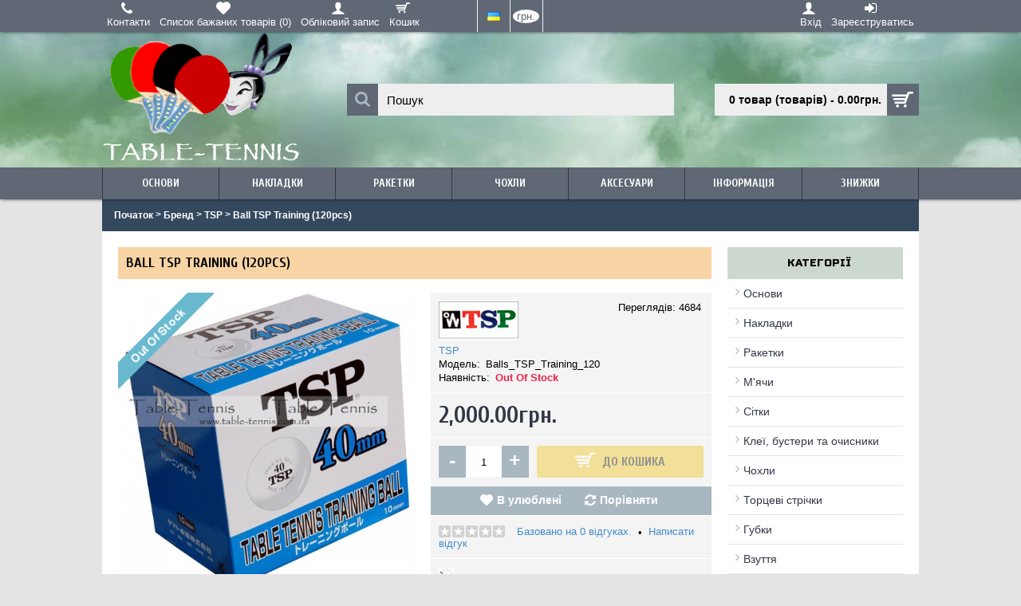

--- FILE ---
content_type: text/html; charset=utf-8
request_url: http://www.table-tennis.com.ua/tsp/ball-tsp-training-120pcs.html
body_size: 11082
content:
<!DOCTYPE html>
<html dir="ltr" lang="uk" class="webkit chrome chrome131 mac journal-desktop is-guest skin-100 responsive-layout header-center backface product-grid-second-image product-list-second-image hide-cart product-page product-page-882 layout-2 route-product-product oc1 one-column" data-j2v="2.5.4">
<head>
<meta charset="UTF-8" />
<meta name="viewport" content="width=device-width, initial-scale=1, minimum-scale=1, maximum-scale=1, user-scalable=no">
<meta name="format-detection" content="telephone=no">
<!--[if IE]><meta http-equiv="X-UA-Compatible" content="IE=Edge,chrome=1"/><![endif]-->
<!--[if lt IE 9]><script src="//ie7-js.googlecode.com/svn/version/2.1(beta4)/IE9.js"></script><![endif]-->
<title>Ball TSP Training (120pcs)</title>
<base href="http://www.table-tennis.com.ua/" />
<meta name="description" content="A high quality training ball. 
  MADE IN JAPAN" />
<meta name="keywords" content="Ball TSP Training 120pcs" />
<meta property="og:title" content="Ball TSP Training (120pcs)" />
<meta property="og:description" content="A high quality training ball. 
 MADE IN JAPAN" />
<meta property="og:url" content="http://www.table-tennis.com.ua/tsp/ball-tsp-training-120pcs.html" />
<meta property="og:image" content="http://www.table-tennis.com.ua/image/Balls_TSP_Training_120.jpg" />
<link href="http://www.table-tennis.com.ua/image/data/favicon_green.png" rel="icon" />
<link href="http://www.table-tennis.com.ua/ball-tsp-training-120pcs.html" rel="canonical" />
<link rel="stylesheet" href="//fonts.googleapis.com/css?family=Cuprum:regular,700%7COswald:regular%7CRusso+One:regular&amp;subset=latin,cyrillic"/>
<link rel="stylesheet" href="http://www.table-tennis.com.ua/catalog/view/theme/journal2/css/j-strap.css?j2v=2.5.4"/>
<link rel="stylesheet" href="http://www.table-tennis.com.ua/catalog/view/javascript/jquery/ui/themes/ui-lightness/jquery-ui-1.8.16.custom.css?j2v=2.5.4"/>
<link rel="stylesheet" href="http://www.table-tennis.com.ua/catalog/view/theme/journal2/lib/owl-carousel/owl.carousel.css?j2v=2.5.4"/>
<link rel="stylesheet" href="http://www.table-tennis.com.ua/catalog/view/theme/journal2/lib/owl-carousel/owl.transitions.css?j2v=2.5.4"/>
<link rel="stylesheet" href="http://www.table-tennis.com.ua/catalog/view/theme/journal2/lib/magnific-popup/magnific-popup.css?j2v=2.5.4"/>
<link rel="stylesheet" href="http://www.table-tennis.com.ua/catalog/view/javascript/jquery/colorbox/colorbox.css?j2v=2.5.4"/>
<link rel="stylesheet" href="http://www.table-tennis.com.ua/catalog/view/theme/journal2/css/hint.min.css?j2v=2.5.4"/>
<link rel="stylesheet" href="http://www.table-tennis.com.ua/catalog/view/theme/journal2/css/journal.css?j2v=2.5.4"/>
<link rel="stylesheet" href="http://www.table-tennis.com.ua/catalog/view/theme/journal2/css/features.css?j2v=2.5.4"/>
<link rel="stylesheet" href="http://www.table-tennis.com.ua/catalog/view/theme/journal2/css/header.css?j2v=2.5.4"/>
<link rel="stylesheet" href="http://www.table-tennis.com.ua/catalog/view/theme/journal2/css/module.css?j2v=2.5.4"/>
<link rel="stylesheet" href="http://www.table-tennis.com.ua/catalog/view/theme/journal2/css/pages.css?j2v=2.5.4"/>
<link rel="stylesheet" href="http://www.table-tennis.com.ua/catalog/view/theme/journal2/css/account.css?j2v=2.5.4"/>
<link rel="stylesheet" href="http://www.table-tennis.com.ua/catalog/view/theme/journal2/css/blog-manager.css?j2v=2.5.4"/>
<link rel="stylesheet" href="http://www.table-tennis.com.ua/catalog/view/theme/journal2/css/side-column.css?j2v=2.5.4"/>
<link rel="stylesheet" href="http://www.table-tennis.com.ua/catalog/view/theme/journal2/css/product.css?j2v=2.5.4"/>
<link rel="stylesheet" href="http://www.table-tennis.com.ua/catalog/view/theme/journal2/css/category.css?j2v=2.5.4"/>
<link rel="stylesheet" href="http://www.table-tennis.com.ua/catalog/view/theme/journal2/css/footer.css?j2v=2.5.4"/>
<link rel="stylesheet" href="http://www.table-tennis.com.ua/catalog/view/theme/journal2/css/icons.css?j2v=2.5.4"/>
<link rel="stylesheet" href="http://www.table-tennis.com.ua/catalog/view/theme/journal2/css/responsive.css?j2v=2.5.4"/>
<link rel="stylesheet" href="index.php?route=journal2/assets/css&amp;j2v=2.5.4" />
<script type="text/javascript" src="http://www.table-tennis.com.ua/catalog/view/theme/journal2/lib/jquery/jquery-1.8.3.min.js?j2v=2.5.4"></script>
<script type="text/javascript" src="http://www.table-tennis.com.ua/catalog/view/theme/journal2/lib/jquery.ui/jquery-ui-1.8.24.min.js?j2v=2.5.4"></script>
<script type="text/javascript" src="http://www.table-tennis.com.ua/catalog/view/javascript/common.js?j2v=2.5.4"></script>
<script type="text/javascript" src="http://www.table-tennis.com.ua/catalog/view/javascript/jquery/jquery.total-storage.min.js?j2v=2.5.4"></script>
<script type="text/javascript" src="http://www.table-tennis.com.ua/catalog/view/theme/journal2/lib/jquery.tabs/tabs.js?j2v=2.5.4"></script>
<script type="text/javascript" src="http://www.table-tennis.com.ua/catalog/view/theme/journal2/lib/owl-carousel/owl.carousel.js?j2v=2.5.4"></script>
<script type="text/javascript" src="http://www.table-tennis.com.ua/catalog/view/theme/journal2/lib/magnific-popup/jquery.magnific-popup.min.js?j2v=2.5.4"></script>
<script type="text/javascript" src="http://www.table-tennis.com.ua/catalog/view/theme/journal2/lib/actual/jquery.actual.min.js?j2v=2.5.4"></script>
<script type="text/javascript" src="http://www.table-tennis.com.ua/catalog/view/theme/journal2/lib/countdown/jquery.countdown.js?j2v=2.5.4"></script>
<script type="text/javascript" src="http://www.table-tennis.com.ua/catalog/view/theme/journal2/lib/image-zoom/jquery.imagezoom.min.js?j2v=2.5.4"></script>
<script type="text/javascript" src="http://www.table-tennis.com.ua/catalog/view/theme/journal2/lib/lazy/jquery.lazy.1.6.min.js?j2v=2.5.4"></script>
<script type="text/javascript" src="http://www.table-tennis.com.ua/catalog/view/javascript/jquery/tabs.js?j2v=2.5.4"></script>
<script type="text/javascript" src="http://www.table-tennis.com.ua/catalog/view/javascript/jquery/colorbox/jquery.colorbox-min.js?j2v=2.5.4"></script>
<script type="text/javascript" src="http://www.table-tennis.com.ua/catalog/view/theme/journal2/js/journal.js?j2v=2.5.4"></script>
<!--[if (gte IE 6)&(lte IE 8)]><script src="catalog/view/theme/journal2/lib/selectivizr/selectivizr.min.js"></script><![endif]-->
<script>
        Journal.COUNTDOWN = {
        DAYS    : "днів",
        HOURS   : "годин",
        MINUTES : "мін",
        SECONDS : "сек"
    };
        Journal.NOTIFICATION_BUTTONS = '<div class="notification-buttons"><a class="button notification-cart" href="http://www.table-tennis.com.ua/checkout-cart">Переглянути кошик</a><a class="button notification-checkout" href="http://www.table-tennis.com.ua/checkout">Оформити замовлення</a></div>';
</script>
</head>
<body>
<header class="journal-header-center journal-header-mega">

    <div class="journal-top-header j-min z-1"></div>
    <div class="journal-menu-bg j-min z-0"> </div>
    <div class="journal-center-bg j-100 z-0"> </div>

    <div id="header" class="journal-header row z-2">

        
        <div class="journal-links j-min xs-100 sm-100 md-45 lg-45 xl-45">
            <div class="links j-min">
                <a href="http://www.table-tennis.com.ua/contact"  class="icon-only"><i style="margin-right: 5px; color: rgb(255, 255, 255); font-size: 18px" data-icon="&#xe695;"></i><span class="top-menu-link">Контакти</span></a>
<a href="http://www.table-tennis.com.ua/account-wishlist"  class="wishlist-total icon-only"><i style="margin-right: 5px; color: rgb(255, 255, 255); font-size: 18px" data-icon="&#xe662;"></i><span class="top-menu-link">Список бажаних товарів (<span class="product-count">0</span>)</span></a>
<a href="http://www.table-tennis.com.ua/account"  class="icon-only"><i style="margin-right: 5px; color: rgb(255, 255, 255); font-size: 18px" data-icon="&#xe1b4;"></i><span class="top-menu-link">Обліковий запис</span></a>
<a href="http://www.table-tennis.com.ua/checkout-cart"  class="icon-only"><i style="margin-right: 5px; color: rgb(255, 255, 255); font-size: 18px" data-icon="&#xe000;"></i><span class="top-menu-link">Кошик</span></a>            </div>
        </div>

                <div class="journal-language j-min xs-5 sm-5 md-5 lg-5 xl-5">
            <form action="http://www.table-tennis.com.ua/?route=module/language" method="post" enctype="multipart/form-data">
    <div id="language">
        <div class="btn-group">
            <button class="dropdown-toggle" type="button" data-hover="dropdown">
                <img width="16" height="11" src="http://www.table-tennis.com.ua/image/flags/ua.png" alt="Українська" /> <span class="caret"></span>
            </button>
            <ul class="dropdown-menu">
                                                            <li><a onclick="$(this).closest('form').find('input[name=\'language_code\']').val('ua'); $(this).closest('form').submit();"><img width="16" height="11" src="http://www.table-tennis.com.ua/image/flags/ua.png" alt="Українська" title="Українська" /></a></li>
                                                                                                                        <li><a onclick="$(this).closest('form').find('input[name=\'language_code\']').val('ru'); $(this).closest('form').submit();"><img width="16" height="11" src="http://www.table-tennis.com.ua/image/flags/ru7.png" alt="Russian" title="Russian" /></a></li>
                                                                                                                        <li><a onclick="$(this).closest('form').find('input[name=\'language_code\']').val('en'); $(this).closest('form').submit();"><img width="16" height="11" src="http://www.table-tennis.com.ua/image/flags/en7.png" alt="English" title="English" /></a></li>
                                                                                        </ul>
        </div>
        <input type="hidden" name="language_code" value="" />
        <input type="hidden" name="redirect" value="http://www.table-tennis.com.ua/tsp/ball-tsp-training-120pcs.html" />
    </div>
</form>
        </div>
        
        <div class="journal-currency j-min xs-5 sm-5 md-5 lg-5 xl-5">
            <form action="http://www.table-tennis.com.ua/?route=module/currency" method="post" enctype="multipart/form-data">
    <div id="currency">
        <div class="btn-group">
            <button class="dropdown-toggle" type="button" data-hover="dropdown">
                <span class='currency-symbol'>грн.</span> <span class="caret"></span>
            </button>
            <ul class="dropdown-menu">
                                                                                    <li><a onclick="$(this).closest('form').find('input[name=\'currency_code\']').val('UAH'); $(this).closest('form').submit();">грн.</a></li>
                                                                                                                                                                                                        <li><a onclick="$(this).closest('form').find('input[name=\'currency_code\']').val('USD'); $(this).closest('form').submit();">$</a></li>
                                                                                                                                                </ul>
        </div>
        <input type="hidden" name="currency_code" value="" />
        <input type="hidden" name="redirect" value="http://www.table-tennis.com.ua/tsp/ball-tsp-training-120pcs.html" />
    </div>
</form>
        </div>

        <div class="journal-secondary j-min xs-100 sm-100 md-45 lg-45 xl-45">
            <div class="links j-min">
                <a href="http://www.table-tennis.com.ua/account-login" ><i style="margin-right: 5px; color: rgb(255, 255, 255); font-size: 18px" data-icon="&#xe1b4;"></i><span class="top-menu-link">Вхід</span></a>
<a href="http://www.table-tennis.com.ua/account-register" ><i style="margin-right: 5px; color: rgb(255, 255, 255); font-size: 18px" data-icon="&#xe07c;"></i><span class="top-menu-link">Зареєструватись</span></a>            </div>
        </div>

                <div class="journal-logo j-100 xs-100 sm-100 md-30 lg-30 xl-30">
                        <div id="logo">
                <a href="">
                    <img src="http://www.table-tennis.com.ua/image/cache/data/tt_new777_logo7-309x211.png" width="309" height="211" alt="Table-Tennis" title="Table-Tennis" />                </a>
            </div>
                    </div>
        <div class="journal-search j-min xs-100 sm-50 md-45 lg-45 xl-45">
                        <div id="search" class="j-min">
                <div class="button-search j-min"><i></i></div>
                                <input type="text" name="search" placeholder="Пошук" value="" autocomplete="off" />
                            </div>
                    </div>

        
        
        <div class="journal-cart row j-min xs-100 sm-50 md-25 lg-25 xl-25">
            <div id="cart">
  <div class="heading" >
    <a><span id="cart-total">0 товар (товарів) - 0.00грн.</span><i></i></a>
  </div>
  <div class="content">
    <div class="cart-wrapper">
        <div class="empty">Ваш кошик порожній</div>
      </div>
</div>
</div>        </div>

        <div class="journal-menu j-min xs-100 sm-100 md-100 lg-100 xl-100">
            <div class="mobile-trigger"></div>
<ul class="super-menu mobile-menu menu-table" style="table-layout: fixed">
        <li class="drop-down ">
                <a href="http://www.table-tennis.com.ua/osnovaniye-dlya-nastolnogo-tennisa" target="_blank"><span class="main-menu-text">Основи</span></a>
                                                                
        
        <span class="mobile-plus">+</span>
    </li>
        <li class="drop-down ">
                <a href="http://www.table-tennis.com.ua/nakladki-nastolniy-tennis" ><span class="main-menu-text">Накладки</span></a>
                                                                
        
        <span class="mobile-plus">+</span>
    </li>
        <li class="mega-menu-categories ">
                <a href="http://www.table-tennis.com.ua/raketki-dlya-nastolnogo-tennisa" ><span class="main-menu-text">Ракетки</span></a>
                                                
        
        <span class="mobile-plus">+</span>
    </li>
        <li class="mega-menu-categories ">
                <a href="http://www.table-tennis.com.ua/chehol-dlya-nastolnogo-tennisa" ><span class="main-menu-text">Чохли</span></a>
                                                
        
        <span class="mobile-plus">+</span>
    </li>
        <li class="drop-down ">
                <a><span class="main-menu-text">Аксесуари</span></a>
                                                <ul><li><a href="http://www.table-tennis.com.ua/setki-dlya-nastolnogo-tennisa" >Сітки</a></li><li><a href="http://www.table-tennis.com.ua/myachi-dlya-nastolnogo-tennisa" >М'ячи</a></li><li><a href="http://www.table-tennis.com.ua/klei-busteri-ochistiteli" >Клеї, бустери і очисники</a></li><li><a href="http://www.table-tennis.com.ua/torzevaya-lenta" >Торцеві стрічки</a></li><li><a href="http://www.table-tennis.com.ua/nastolniy-tennis-gubka" >Губки</a></li><li><a href="http://www.table-tennis.com.ua/souveniri" >Сувеніри</a></li><li><a href="http://www.table-tennis.com.ua/asseccories" >Інше</a></li><li><a href="http://www.table-tennis.com.ua/odezhda" >Одяг</a></li><li><a href="http://www.table-tennis.com.ua/obuv" >Взуття</a></li></ul>                
        
        <span class="mobile-plus">+</span>
    </li>
        <li class="drop-down ">
                <a><span class="main-menu-text">Інформація</span></a>
                                                <ul><li><a href="http://www.table-tennis.com.ua/about-us.html" >Про нас</a></li><li><a href="http://www.table-tennis.com.ua/dostavka.html" >Доставка</a></li><li><a href="http://www.table-tennis.com.ua/payment.html" >Оплата</a></li><li><a href="http://www.table-tennis.com.ua/contact" >Контакти</a></li></ul>                
        
        <span class="mobile-plus">+</span>
    </li>
        <li class="drop-down ">
                <a href="http://www.table-tennis.com.ua/product-special.html" target="_blank"><span class="main-menu-text">Знижки</span></a>
                                                                
        
        <span class="mobile-plus">+</span>
    </li>
    </ul>        </div>
                <script>
            if($(window).width() < 760){
                $('.journal-header-center .journal-links').before($('.journal-header-center .journal-language'));
                $('.journal-header-center .journal-logo').after($('.journal-header-center .journal-search'));
            }
        </script>
            </div>
</header>
<div class="extended-container">
<div id="container" class="j-container">

<div id="notification"></div><div class="breadcrumb">
        <span itemscope itemtype="http://data-vocabulary.org/Breadcrumb"><a href="http://www.table-tennis.com.ua/" itemprop="url"><span itemprop="title">Початок</span></a></span>
        <span itemscope itemtype="http://data-vocabulary.org/Breadcrumb"> &gt; <a href="http://www.table-tennis.com.ua/?route=product/manufacturer" itemprop="url"><span itemprop="title">Бренд</span></a></span>
        <span itemscope itemtype="http://data-vocabulary.org/Breadcrumb"> &gt; <a href="http://www.table-tennis.com.ua/tsp" itemprop="url"><span itemprop="title">TSP</span></a></span>
        <span itemscope itemtype="http://data-vocabulary.org/Breadcrumb"> &gt; <a href="http://www.table-tennis.com.ua/tsp/ball-tsp-training-120pcs.html" itemprop="url"><span itemprop="title">Ball TSP Training (120pcs)</span></a></span>
    </div>
 
<div id="column-right" class="side-column">
    <div class="box side-category side-category-right side-category-accordion" id="journal-side-category-1297488160">
    <div class="box-heading">Категорії</div>
    <div class="box-category">
        <ul>
                            <li>
                                <a href="http://www.table-tennis.com.ua/osnovaniye-dlya-nastolnogo-tennisa" class=""><span class="category-name">Основи                                            </span>
                                    </a>
                            </li>
                    <li>
                                <a href="http://www.table-tennis.com.ua/nakladki-nastolniy-tennis" class=""><span class="category-name">Накладки                                            </span>
                                    </a>
                            </li>
                    <li>
                                <a href="http://www.table-tennis.com.ua/raketki-dlya-nastolnogo-tennisa" class=""><span class="category-name">Ракетки                                            </span>
                                    </a>
                            </li>
                    <li>
                                <a href="http://www.table-tennis.com.ua/myachi-dlya-nastolnogo-tennisa" class=""><span class="category-name">М'ячи                                            </span>
                                    </a>
                            </li>
                    <li>
                                <a href="http://www.table-tennis.com.ua/setki-dlya-nastolnogo-tennisa" class=""><span class="category-name">Сітки                                            </span>
                                    </a>
                            </li>
                    <li>
                                <a href="http://www.table-tennis.com.ua/klei-busteri-ochistiteli" class=""><span class="category-name">Клеї, бустери та очисники                                            </span>
                                    </a>
                            </li>
                    <li>
                                <a href="http://www.table-tennis.com.ua/chehol-dlya-nastolnogo-tennisa" class=""><span class="category-name">Чохли                                            </span>
                                    </a>
                            </li>
                    <li>
                                <a href="http://www.table-tennis.com.ua/torzevaya-lenta" class=""><span class="category-name">Торцеві стрічки                                            </span>
                                    </a>
                            </li>
                    <li>
                                <a href="http://www.table-tennis.com.ua/nastolniy-tennis-gubka" class=""><span class="category-name">Губки                                            </span>
                                    </a>
                            </li>
                    <li>
                                <a href="http://www.table-tennis.com.ua/obuv" class=""><span class="category-name">Взуття                                            </span>
                                    </a>
                            </li>
                    <li>
                                <a href="http://www.table-tennis.com.ua/odezhda" class=""><span class="category-name">Спортивний одяг                                            </span>
                                    </a>
                            </li>
                    <li>
                                <a href="http://www.table-tennis.com.ua/souveniri" class=""><span class="category-name">Суверіри                                            </span>
                                    </a>
                            </li>
                    <li>
                                <a href="http://www.table-tennis.com.ua/asseccories" class=""><span class="category-name">Різне                                            </span>
                                    </a>
                            </li>
                    <li>
                                <a href="http://www.table-tennis.com.ua/smesiteli" class=""><span class="category-name">Fauсets                                            </span>
                                    </a>
                            </li>
                        <li>
                        <a href="http://www.table-tennis.com.ua/product-special.html" class="">Знижки</a>
                    </li>
                </ul>
    </div>
        <script>
        $('#journal-side-category-1297488160 .box-category a i').click(function(e, first){
            e.preventDefault();
            $('+ ul', $(this).parent()).slideToggle(first ? 0 : 400);
            $(this).parent().toggleClass('active');
            $(this).html($(this).parent().hasClass('active') ? "<span>-</span>" : "<span>+</span>");
            return false;
        });
        $('#journal-side-category-1297488160 .is-active i').trigger('click', true);
    </script>
    </div>
    <div class="box oc-module side-products">
        <div class="box-heading">Знижки</div>
        <div class="box-content">
        <div class="box-product">
                        <div class="product-grid-item xs-100 sm-50 md-50 lg-33 xl-33 display-both block-button">
                <div class="product-wrapper">
                                        <div class="image">
                        <a href="http://www.table-tennis.com.ua/729-2-star-cpen.html">
                            <img width="50" height="50" src="http://www.table-tennis.com.ua/image/cache/data/ritc_2stars_cpen-50x50h.jpg" title="729 2 Star (CPen)" alt="729 2 Star (CPen)" />
                        </a>
                    </div>
                                        <div class="product-details">
                        <div class="name"><a href="http://www.table-tennis.com.ua/729-2-star-cpen.html">729 2 Star (CPen)</a></div>
                                                <div class="price">
                                                        <span class="price-old">1,440.00грн.</span> <span class="price-new">1,199.00грн.</span>
                                                    </div>
                                                
                    </div>
                </div>
            </div>
                        <div class="product-grid-item xs-100 sm-50 md-50 lg-33 xl-33 display-both block-button">
                <div class="product-wrapper">
                                        <div class="image">
                        <a href="http://www.table-tennis.com.ua/?route=product/product&amp;product_id=1254">
                            <img width="50" height="50" src="http://www.table-tennis.com.ua/image/cache/data/729_2010-50x50h.jpg" title="729 2010 - ракетка для настільного тенісу" alt="729 2010 - ракетка для настільного тенісу" />
                        </a>
                    </div>
                                        <div class="product-details">
                        <div class="name"><a href="http://www.table-tennis.com.ua/?route=product/product&amp;product_id=1254">729 2010 - ракетка для настільного тенісу</a></div>
                                                <div class="price">
                                                        <span class="price-old">840.00грн.</span> <span class="price-new">799.00грн.</span>
                                                    </div>
                                                
                    </div>
                </div>
            </div>
                        <div class="product-grid-item xs-100 sm-50 md-50 lg-33 xl-33 display-both block-button">
                <div class="product-wrapper">
                                        <div class="image">
                        <a href="http://www.table-tennis.com.ua/729-2020-raketka.html">
                            <img width="50" height="50" src="http://www.table-tennis.com.ua/image/cache/data/729_2020-50x50h.jpg" title="729 2020 - ракетка для настільного тенісу" alt="729 2020 - ракетка для настільного тенісу" />
                        </a>
                    </div>
                                        <div class="product-details">
                        <div class="name"><a href="http://www.table-tennis.com.ua/729-2020-raketka.html">729 2020 - ракетка для настільного тенісу</a></div>
                                                <div class="price">
                                                        <span class="price-old">960.00грн.</span> <span class="price-new">849.00грн.</span>
                                                    </div>
                                                
                    </div>
                </div>
            </div>
                        <div class="product-grid-item xs-100 sm-50 md-50 lg-33 xl-33 display-both block-button">
                <div class="product-wrapper">
                                        <div class="image">
                        <a href="http://www.table-tennis.com.ua/729-2040-raketka.html">
                            <img width="50" height="50" src="http://www.table-tennis.com.ua/image/cache/data/729_2040-50x50h.jpg" title="729 2040 - ракетка для настільного тенісу" alt="729 2040 - ракетка для настільного тенісу" />
                        </a>
                    </div>
                                        <div class="product-details">
                        <div class="name"><a href="http://www.table-tennis.com.ua/729-2040-raketka.html">729 2040 - ракетка для настільного тенісу</a></div>
                                                <div class="price">
                                                        <span class="price-old">1,020.00грн.</span> <span class="price-new">899.00грн.</span>
                                                    </div>
                                                
                    </div>
                </div>
            </div>
                        <div class="product-grid-item xs-100 sm-50 md-50 lg-33 xl-33 display-both block-button">
                <div class="product-wrapper">
                                        <div class="image">
                        <a href="http://www.table-tennis.com.ua/729-8041.html">
                            <img width="50" height="50" src="http://www.table-tennis.com.ua/image/cache/Blades_729_Carbon8041-50x50h.jpg" title="729 Carbon 8041 - основа для настільного тенісу" alt="729 Carbon 8041 - основа для настільного тенісу" />
                        </a>
                    </div>
                                        <div class="product-details">
                        <div class="name"><a href="http://www.table-tennis.com.ua/729-8041.html">729 Carbon 8041 - основа для настільного тенісу</a></div>
                                                <div class="price">
                                                        <span class="price-old">1,380.00грн.</span> <span class="price-new">898.50грн.</span>
                                                    </div>
                                                
                    </div>
                </div>
            </div>
                        <div class="product-grid-item xs-100 sm-50 md-50 lg-33 xl-33 display-both block-button">
                <div class="product-wrapper">
                                        <div class="image">
                        <a href="http://www.table-tennis.com.ua/friendship-729-faster-transcend.html">
                            <img width="50" height="50" src="http://www.table-tennis.com.ua/image/cache/Rubbers_729_Faster_Transcend-50x50h.jpg" title="729 Faster Transcend" alt="729 Faster Transcend" />
                        </a>
                    </div>
                                        <div class="product-details">
                        <div class="name"><a href="http://www.table-tennis.com.ua/friendship-729-faster-transcend.html">729 Faster Transcend</a></div>
                                                <div class="price">
                                                        <span class="price-old">720.00грн.</span> <span class="price-new">492.00грн.</span>
                                                    </div>
                                                
                    </div>
                </div>
            </div>
                        <div class="product-grid-item xs-100 sm-50 md-50 lg-33 xl-33 display-both block-button">
                <div class="product-wrapper">
                                        <div class="image">
                        <a href="http://www.table-tennis.com.ua/729-focus-1.html">
                            <img width="50" height="50" src="http://www.table-tennis.com.ua/image/cache/Rubber_729_FocusI-50x50h.jpg" title="729 Focus" alt="729 Focus" />
                        </a>
                    </div>
                                        <div class="product-details">
                        <div class="name"><a href="http://www.table-tennis.com.ua/729-focus-1.html">729 Focus</a></div>
                                                <div class="price">
                                                        <span class="price-old">600.00грн.</span> <span class="price-new">599.00грн.</span>
                                                    </div>
                                                                        <div class="rating"><img width="83" height="15" src="http://www.table-tennis.com.ua/catalog/view/theme/default/image/stars-5.png" alt="Базовано на 3 відгуках." /></div>
                        
                    </div>
                </div>
            </div>
                    </div>
    </div>
</div>    <div class="box side-blog side-posts" id="journal-blog-side-posts-130596746">
    <div class="box-heading">Новини</div>
    <div class="box-post">
            <div class="side-post">
                        <a class="side-post-image" href="http://www.table-tennis.com.ua/хитрощи-настільного-тенісу.html"><img src="http://www.table-tennis.com.ua/image/cache/data/7-55x55h.JPG" alt="Маленькі хитрощі"/></a>
                        <div class="side-post-details">
                <a class="side-post-title" href="http://www.table-tennis.com.ua/хитрощи-настільного-тенісу.html">Маленькі хитрощі</a>
                <div class="comment-date">
                    <span class="p-date">29.10.2023</span>
                    <span class="p-comment">0</span>
                </div>
            </div>
        </div>
        <hr/>
            <div class="side-post">
                        <a class="side-post-image" href="http://www.table-tennis.com.ua/томакацу-харімото.html"><img src="http://www.table-tennis.com.ua/image/cache/data/Yasaka-Harimoto-Tomokazu-55x55h.jpg" alt="Можлива одна з найбільших сенсацій у настільному тенісі!"/></a>
                        <div class="side-post-details">
                <a class="side-post-title" href="http://www.table-tennis.com.ua/томакацу-харімото.html">Можлива одна з найбільших сенсацій у настільному тенісі!</a>
                <div class="comment-date">
                    <span class="p-date">26.06.2015</span>
                    <span class="p-comment">2</span>
                </div>
            </div>
        </div>
        <hr/>
        </div>
</div>
  </div>
<div id="content" itemscope itemtype="http://schema.org/Product">
<h1 class="heading-title" itemprop="name">Ball TSP Training (120pcs)</h1>

  <div class="product-info split-50-50" data-respond="start: 620px; end: 630px; interval: 10px;">
    <meta itemprop="url" content="http://www.table-tennis.com.ua/tsp/ball-tsp-training-120pcs.html" />
        <div class="left">
            <div class="image">
                                        <img class="outofstock" width="120" height="120" style="z-index: 100000; position: absolute; top: 0; left: 0" src="http://www.table-tennis.com.ua/image/cache/40381ee067e25dc74f10ba7cf418dea5--medium--255-255-255--105-185-207.png" alt="" />
                                        <a href="http://www.table-tennis.com.ua/image/cache/Balls_TSP_Training_120-700x700.jpg" title="Ball TSP Training (120pcs)"><img src="http://www.table-tennis.com.ua/image/cache/Balls_TSP_Training_120-500x500.jpg" title="Ball TSP Training (120pcs)" alt="Ball TSP Training (120pcs)" id="image" data-largeimg="http://www.table-tennis.com.ua/image/cache/Balls_TSP_Training_120-700x700.jpg" itemprop="image"  /></a>
      </div>
                <div class="gallery-text"><span>Збільшити</span></div>
      
                  <div id="product-gallery" class="image-additional journal-carousel">
                <a href="http://www.table-tennis.com.ua/image/cache/Balls_TSP_Training_120-700x700.jpg" title="Ball TSP Training (120pcs)"><img src="http://www.table-tennis.com.ua/image/cache/Balls_TSP_Training_120-150x150.jpg" title="Ball TSP Training (120pcs)" alt="Ball TSP Training (120pcs)" /></a>
                        <a href="http://www.table-tennis.com.ua/image/cache/Balls_TSP_Training_L-700x700.jpg" title="Ball TSP Training (120pcs)"><img src="http://www.table-tennis.com.ua/image/cache/Balls_TSP_Training_L-150x150.jpg" title="Ball TSP Training (120pcs)" alt="Ball TSP Training (120pcs)" itemprop="image" /></a>
              </div>
                <script>
            (function () {
                var opts = {
                    itemsCustom:[
                        [0, parseInt('4', 10)],
                        [470, parseInt('4', 10)],
                        [760, parseInt('4', 10)],
                        [980, parseInt('4', 10)],
                        [1100, parseInt('4', 10)]
                    ],
                    navigation:true,
                    scrollPerPage:true,
                    navigationText : false,
                    stopOnHover: true,
                    cssAnimation: false,
                    paginationSpeed: 400,
                    margin:parseInt('10', 10)
                };
                                opts.autoPlay = false;
                                                opts.stopOnHover = true;
                                                opts.touchDrag = false;
                                jQuery("#product-gallery").owlCarousel(opts);
                                $('#product-gallery .owl-buttons').addClass('side-buttons');
                            })();
        </script>
                          <div class="image-gallery" style="display: none !important;">
                <a href="http://www.table-tennis.com.ua/image/cache/Balls_TSP_Training_120-700x700.jpg" title="Ball TSP Training (120pcs)" class="swipebox"><img src="http://www.table-tennis.com.ua/image/cache/Balls_TSP_Training_120-500x500.jpg" title="Ball TSP Training (120pcs)" alt="Ball TSP Training (120pcs)" /></a>
                                <a href="http://www.table-tennis.com.ua/image/cache/Balls_TSP_Training_L-700x700.jpg" title="Ball TSP Training (120pcs)" class="swipebox"><img src="http://www.table-tennis.com.ua/image/cache/Balls_TSP_Training_L-150x150.jpg" title="Ball TSP Training (120pcs)" alt="Ball TSP Training (120pcs)" /></a>
                      </div>
            </div>
        <div class="right">
        <div class="product-options">
          <div class="description">
                <span class="product-views-count">Переглядів: 4684</span>
                        <span class="brand-logo">
            <a href="http://www.table-tennis.com.ua/tsp" class="brand-image">
                <img src="http://www.table-tennis.com.ua/image/cache/data/manufacturers/Logo_TSP-100x50.gif" width="100" height="50" alt="TSP" />
            </a>
                        <a href="http://www.table-tennis.com.ua/tsp" class="brand-logo-text">
                TSP            </a>
                    </span>
                <span  class="p-model">Модель:</span> <span class="p-model" itemprop="model">Balls_TSP_Training_120</span><br />
                <span class="p-stock">Наявність:</span> <span class="journal-stock outofstock">Out Of Stock</span>
      </div>
                    <div class="price" itemprop="offers" itemscope itemtype="http://schema.org/Offer">
        <meta itemprop="priceCurrency" content="UAH" />
                        <span class="product-price" itemprop="price">2,000.00грн.</span>
                                      </div>
                                    <div class="cart outofstock">
                <div><span class="qty"><span class="text-qty">Кількість:</span>
          <input type="text" name="quantity" size="2" value="1" data-min-value="1" autocomplete="off" /></span>
          <input type="hidden" name="product_id" value="882" />
            <a id="button-cart" class="button"><span class="button-cart-text">До кошика</span></a>
          <script>if ($('.product-info .image .label-outofstock').length) { $("#button-cart").addClass('button-disable').attr('disabled', 'disabled'); }</script>
        </div>
          <script>
              /* quantity buttons */
              var $input = $('.cart input[name="quantity"]');
              function up() {
                  var val = parseInt($input.val(), 10) + 1 || parseInt($input.attr('data-min-value'), 10);
                  $input.val(val);
              }
              function down() {
                  var val = parseInt($input.val(), 10) - 1 || 0;
                  var min = parseInt($input.attr('data-min-value'), 10) || 1;
                  $input.val(Math.max(val, min));
              }
              $('<a href="javascript:;" class="journal-stepper">-</a>').insertBefore($input).click(down);
              $('<a href="javascript:;" class="journal-stepper">+</a>').insertAfter($input).click(up);
              $input.keydown(function (e) {
                  if (e.which === 38) {
                      up();
                      return false;
                  }
                  if (e.which === 40) {
                      down();
                      return false;
                  }
              });
          </script>
                      </div>
      <div class="wishlist-compare">
          <span class="links">
              <a onclick="addToWishList('882');">В улюблені</a>
              <a onclick="addToCompare('882');">Порівняти</a>
          </span>
      </div>
            <div class="review" itemprop="aggregateRating" itemscope itemtype="http://schema.org/AggregateRating">
        <meta itemprop="ratingValue" content="0" />
        <meta itemprop="reviewCount" content="0" />
        <meta itemprop="bestRating" content="5" />
        <meta itemprop="worstRating" content="1" />
        <div><img width="83" height="15" src="catalog/view/theme/default/image/stars-0.png" alt="Базовано на 0 відгуках." />&nbsp;&nbsp;<a onclick="$('a[href=\'#tab-review\']').trigger('click');">Базовано на 0 відгуках.</a>&nbsp;&nbsp;&bull;&nbsp;&nbsp;<a onclick="$('a[href=\'#tab-review\']').trigger('click');">Написати відгук</a></div>
        <div class="share"><!-- AddThis Button BEGIN -->
          <!--<div class="addthis_default_style"><a class="addthis_button_compact">Поділитись</a> <a class="addthis_button_email"></a><a class="addthis_button_print"></a> <a class="addthis_button_facebook"></a> <a class="addthis_button_twitter"></a></div>-->
          <!--<script type="text/javascript" src="//s7.addthis.com/js/250/addthis_widget.js"></script>-->
          <!-- AddThis Button END -->
        </div>
      </div>
                  <div class="social share-this hide-on-mobile">
          <div class="social-loaded">
              <script type="text/javascript">var switchTo5x=true;</script>
              <script type="text/javascript" src="https://ws.sharethis.com/button/buttons.js"></script>
              <script type="text/javascript">stLight.options({publisher: "", doNotHash: false, doNotCopy: false, hashAddressBar: false});</script>
                            <span class="st_fblike_hcount" displayText="Facebook Like"></span>
                            <span class="st_twitter_hcount" displayText="Twitter"></span>
                            <span class="st_googleplus_hcount" displayText="Google +"></span>
                        </div>
      </div>
              </div>
  </div>
  </div>

  <div id="tabs" class="htabs">
        <a href="#tab-description">Опис</a>
                <a href="#tab-review">Відгуки (0)</a>
              </div>
      <div id="tab-description" class="tab-content" itemprop="description">A high quality training ball. 
<p> MADE IN JAPAN</div>
        <div id="tab-review" class="tab-content">
    <div id="review"><div class="content">Відгуки для даного товару відсутні</div></div>
    <h2 id="review-title">Написати відгук</h2>
    <b>Ваше Ім’я:</b><br />
    <input type="text" name="name" value="" />
    <br />
    <br />
    <b>Ваш відгук:</b>
    <textarea name="text" cols="40" rows="8"></textarea>
    <span><span style="color:red">Примітка:</span>HTML теги не дозволені! Використовуйте звичайний текст.</span><br />
    <br />
    <b>Рейтинг</b> <span>Погано</span>&nbsp;
    <input type="radio" name="rating" value="1" />
    &nbsp;
    <input type="radio" name="rating" value="2" />
    &nbsp;
    <input type="radio" name="rating" value="3" />
    &nbsp;
    <input type="radio" name="rating" value="4" />
    &nbsp;
    <input type="radio" name="rating" value="5" />
    &nbsp;<span>Добре</span><br />
    <br />
    <b>Введіть код, вказаний на зображенні:</b><br />
    <input type="text" name="captcha" value="" />
    <br />
    <img src="index.php?route=product/product/captcha" alt="" id="captcha" /><br />
    <br />
    <div class="buttons">
      <div class="right"><a id="button-review" class="button">Продовжити</a></div>
    </div>
  </div>
      </div>
<script type="text/javascript"><!--
$(document).ready(function() {
	$('.colorbox').colorbox({
		overlayClose: true,
		opacity: 0.5,
		rel: "colorbox"
	});
});
//--></script>
<script type="text/javascript"><!--

$('select[name="profile_id"], input[name="quantity"]').change(function(){
    $.ajax({
		url: 'index.php?route=product/product/getRecurringDescription',
		type: 'post',
		data: $('input[name="product_id"], input[name="quantity"], select[name="profile_id"]'),
		dataType: 'json',
        beforeSend: function() {
            $('#profile-description').html('');
        },
		success: function(json) {
			$('.success, .warning, .attention, information, .error').remove();

			if (json['success']) {
                $('#profile-description').html(json['success']);
			}
		}
	});
});

$('#button-cart').bind('click', function() {
    if ($('.hide-cart .right .cart.outofstock').length) {
        return false;
    }
	$.ajax({
		url: 'index.php?route=checkout/cart/add',
		type: 'post',
		data: $('.product-info input[type=\'text\'], .product-info input[type=\'hidden\'], .product-info input[type=\'radio\']:checked, .product-info input[type=\'checkbox\']:checked, .product-info select, .product-info textarea'),
		dataType: 'json',
		success: function(json) {
			$('.success, .warning, .attention, information, .error').remove();

			if (json['error']) {
				if (json['error']['option']) {
					for (i in json['error']['option']) {
						$('#option-' + i).after('<span class="error">' + json['error']['option'][i] + '</span>');
					}
				}

                if (json['error']['profile']) {
                    $('select[name="profile_id"]').after('<span class="error">' + json['error']['profile'] + '</span>');
                }
			}

			if (json['success']) {
                if (!Journal.showNotification(json['success'], json['image'], true)) {
				    $('#notification').html('<div class="success" style="display: none;">' + json['success'] + '<img src="catalog/view/theme/default/image/close.png" alt="" class="close" /></div>');
                }

				$('.success').fadeIn('slow');

				$('#cart-total').html(json['total']);

          if (Journal.scrollToTop) {
              $('html, body').animate({ scrollTop: 0 }, 'slow');
          }

                if (json['redirect']) {
                    location = json['redirect'];
                }
			}
		}
	});
});
//--></script>
<script type="text/javascript"><!--
$('#review .pagination a').live('click', function() {
	$('#review').fadeOut('slow');

	$('#review').load(this.href);

	$('#review').fadeIn('slow');

	return false;
});

$('#review').load('index.php?route=product/product/review&product_id=882');

$('#button-review').bind('click', function() {
	$.ajax({
		url: 'index.php?route=product/product/write&product_id=882',
		type: 'post',
		dataType: 'json',
		data: 'name=' + encodeURIComponent($('input[name=\'name\']').val()) + '&text=' + encodeURIComponent($('textarea[name=\'text\']').val()) + '&rating=' + encodeURIComponent($('input[name=\'rating\']:checked').val() ? $('input[name=\'rating\']:checked').val() : '') + '&captcha=' + encodeURIComponent($('input[name=\'captcha\']').val()),
		beforeSend: function() {
			$('.success, .warning').remove();
			$('#button-review').attr('disabled', true);
			$('#review-title').after('<div class="attention"><img src="catalog/view/theme/default/image/loading.gif" alt="" /> Зачекайте, будь ласка!</div>');
		},
		complete: function() {
			$('#button-review').attr('disabled', false);
			$('.attention').remove();
		},
		success: function(data) {
			if (data['error']) {
				$('#review-title').after('<div class="warning">' + data['error'] + '</div>');
			}

			if (data['success']) {
				$('#review-title').after('<div class="success">' + data['success'] + '</div>');

				$('input[name=\'name\']').val('');
				$('textarea[name=\'text\']').val('');
				$('input[name=\'rating\']:checked').attr('checked', '');
				$('input[name=\'captcha\']').val('');
			}
		}
	});
});
//--></script>
<script type="text/javascript"><!--
$('#tabs a').tabs();
//--></script>
<script type="text/javascript" src="catalog/view/javascript/jquery/ui/jquery-ui-timepicker-addon.js"></script>
<script type="text/javascript"><!--
$(document).ready(function() {
	if ($.browser.msie && $.browser.version == 6) {
		$('.date, .datetime, .time').bgIframe();
	}

	$('.date').datepicker({dateFormat: 'yy-mm-dd'});
	$('.datetime').datetimepicker({
		dateFormat: 'yy-mm-dd',
		timeFormat: 'h:m'
	});
	$('.time').timepicker({timeFormat: 'h:m'});
});
//--></script>
</div>
</div>
<footer class="boxed-footer">
    <div id="footer">
        <div class="row columns " style="background-color: rgb(63, 87, 101); background-repeat: repeat; background-position: center top; background-attachment: scroll; padding-bottom: 10px">
        <div class="column  newsletter xs-100 sm-100 md-100 lg-100 xl-100 no-title">
                        <div class="box journal-newsletter text-left " id="journal-newsletter-1320707508" style="">
        <div class="box-content" style="background-repeat: no-repeat; background-position: left; background-attachment: scroll; padding: 10px">
                <span class="newsletter-input-wrap" style="height: 44px">
            <input type="text" class="newsletter-email" placeholder="" style="border-radius: 2px; font-size: ; font-style: ; text-transform: " />
            <a class="newsletter-button button" onclick="Journal.newsletter($('#journal-newsletter-1320707508'));" style="margin-top: 1px; right: 6px; font-size: ; font-style: ; text-transform: "></a>
        </span>
    </div>
</div>            </div>
    </div>
<div class="row columns " style="background-attachment: scroll">
        <div class="column  products xs-100 sm-50 md-50 lg-25 xl-25 ">
                <h3>VT</h3>
                                <div class="product-grid-item xs-100 sm-50 md-50 lg-33 xl-33 display-both block-button">
            <div class="product-wrapper">
                                <div class="image">
                    <a href="http://www.table-tennis.com.ua/vt-cleaning-sponge.html">
                        <img class="lazy" width="30" height="30" src="http://www.table-tennis.com.ua/image/cache/data/journal2/transparent-30x30h.png" data-src="http://www.table-tennis.com.ua/image/cache/data/VT_Sponge7-30x30h.jpg" title="VT - губка для очищення накладок" alt="VT - губка для очищення накладок" />
                    </a>
                </div>
                                <div class="product-details">
                    <div class="name"><a href="http://www.table-tennis.com.ua/vt-cleaning-sponge.html">VT - губка для очищення накладок</a></div>
                                        <div class="price">
                                                <span class="price-old">114.00грн.</span> <span class="price-new">97.50грн.</span>
                                            </div>
                                                        </div>
            </div>
        </div>
                <div class="product-grid-item xs-100 sm-50 md-50 lg-33 xl-33 display-both block-button">
            <div class="product-wrapper">
                                <div class="image">
                    <a href="http://www.table-tennis.com.ua/vt-701f-raketka.html">
                        <img class="lazy" width="30" height="30" src="http://www.table-tennis.com.ua/image/cache/data/journal2/transparent-30x30h.png" data-src="http://www.table-tennis.com.ua/image/cache/data/1641_0-30x30h.jpg" title="VT 701f - Table Tennis Bat" alt="VT 701f - Table Tennis Bat" />
                    </a>
                </div>
                                <div class="product-details">
                    <div class="name"><a href="http://www.table-tennis.com.ua/vt-701f-raketka.html">VT 701f - Table Tennis Bat</a></div>
                                        <div class="price">
                                                <span class="price-old">600.00грн.</span> <span class="price-new">499.00грн.</span>
                                            </div>
                                                        </div>
            </div>
        </div>
                <div class="product-grid-item xs-100 sm-50 md-50 lg-33 xl-33 display-both block-button">
            <div class="product-wrapper">
                                <div class="image">
                    <a href="http://www.table-tennis.com.ua/vt-701w-raketka.html">
                        <img class="lazy" width="30" height="30" src="http://www.table-tennis.com.ua/image/cache/data/journal2/transparent-30x30h.png" data-src="http://www.table-tennis.com.ua/image/cache/data/Bats_VT_701w_1-30x30h.jpg" title="VT 701w - ракетка для настільного тенісу" alt="VT 701w - ракетка для настільного тенісу" />
                    </a>
                </div>
                                <div class="product-details">
                    <div class="name"><a href="http://www.table-tennis.com.ua/vt-701w-raketka.html">VT 701w - ракетка для настільного тенісу</a></div>
                                        <div class="price">
                                                540.00грн.                                            </div>
                                                            <div class="rating"><img width="83" height="15" src="http://www.table-tennis.com.ua/catalog/view/theme/default/image/stars-5.png" alt="Базовано на 1 відгуках." /></div>
                                    </div>
            </div>
        </div>
                    </div>
        <div class="column  menu xs-100 sm-50 md-50 lg-25 xl-25 ">
                <h3>Інформація</h3>
                        <div class="column-menu-wrap">
        <ul>
                                    <li><a href="http://www.table-tennis.com.ua/about-us.html"><i style="margin-right: 5px; color: rgb(255, 255, 255); font-size: 14px" data-icon="&#xe62c;"></i>Про нас</a></li>
                                                <li><a href="http://www.table-tennis.com.ua/dostavka.html"><i style="margin-right: 5px; color: rgb(255, 255, 255); font-size: 14px" data-icon="&#xe62c;"></i>Доставка</a></li>
                                                <li><a href="http://www.table-tennis.com.ua/payment.html"><i style="margin-right: 5px; color: rgb(255, 255, 255); font-size: 14px" data-icon="&#xe62c;"></i>Оплата</a></li>
                                                <li><a href="http://www.table-tennis.com.ua/sitemap"><i style="margin-right: 5px; color: rgb(255, 255, 255); font-size: 14px" data-icon="&#xe62c;"></i>Мапа сайту</a></li>
                                                <li><a href="http://www.table-tennis.com.ua/?route=product/manufacturer"><i style="margin-right: 5px; color: rgb(255, 255, 255); font-size: 14px" data-icon="&#xe62c;"></i>Бренди</a></li>
                                </ul>
        </div>
            </div>
        <div class="column  menu xs-100 sm-50 md-50 lg-25 xl-25 ">
                <h3>Служба підтримки</h3>
                        <div class="column-menu-wrap">
        <ul>
                                    <li><a href="http://www.table-tennis.com.ua/contact"><i style="margin-right: 5px; color: rgb(255, 255, 255); font-size: 5px" data-icon="&#xe643;"></i>Контакти</a></li>
                                                <li><a href="http://www.table-tennis.com.ua/account-order"><i style="margin-right: 5px; color: rgb(255, 255, 255); font-size: 5px" data-icon="&#xe643;"></i>Історія замовлень</a></li>
                                                <li><a href="http://www.table-tennis.com.ua/product-compare" class="compare-total"><i style="margin-right: 5px; color: rgb(255, 255, 255); font-size: 5px" data-icon="&#xe643;"></i>Порівняння товарів (<span class="product-count">0</span>)</a></li>
                                                <li><i style="margin-right: 5px; color: rgb(241, 196, 15); font-size: 16px" data-icon="&#xe6a3;"></i>+380504475198</li>
                                                <li><i style="margin-right: 5px; color: rgb(43, 176, 227); font-size: 16px" data-icon="&#xe67a;"></i>val877</li>
                                                <li><a href="http://www.table-tennis.com.ua/">Початок</a></li>
                                </ul>
        </div>
            </div>
        <div class="column  products xs-100 sm-50 md-50 lg-25 xl-25 ">
                <h3>Sanwei</h3>
                                <div class="product-grid-item xs-100 sm-50 md-50 lg-33 xl-33 display-both block-button">
            <div class="product-wrapper">
                                <div class="image">
                    <a href="http://www.table-tennis.com.ua/sanwei-1-star-abs-40-plus.html">
                        <img class="lazy" width="30" height="30" src="http://www.table-tennis.com.ua/image/cache/data/journal2/transparent-30x30h.png" data-src="http://www.table-tennis.com.ua/image/cache/data/Sanwei_Balls_1Star_Plastic77-30x30h.jpg" title="SANWEI 1 star ABS 40+ plastic balls New (1pcs.)" alt="SANWEI 1 star ABS 40+ plastic balls New (1pcs.)" />
                    </a>
                </div>
                                <div class="product-details">
                    <div class="name"><a href="http://www.table-tennis.com.ua/sanwei-1-star-abs-40-plus.html">SANWEI 1 star ABS 40+ plastic balls New (1pcs.)</a></div>
                                        <div class="price">
                                                18.00грн.                                            </div>
                                                        </div>
            </div>
        </div>
                <div class="product-grid-item xs-100 sm-50 md-50 lg-33 xl-33 display-both block-button">
            <div class="product-wrapper">
                                <div class="image">
                    <a href="http://www.table-tennis.com.ua/sanwei-t88-i.html">
                        <img class="lazy" width="30" height="30" src="http://www.table-tennis.com.ua/image/cache/data/journal2/transparent-30x30h.png" data-src="http://www.table-tennis.com.ua/image/cache/Rubber_Sanwei_T88_I-30x30h.jpg" title="SANWEI T88-I накладка для настільного тенісу" alt="SANWEI T88-I накладка для настільного тенісу" />
                    </a>
                </div>
                                <div class="product-details">
                    <div class="name"><a href="http://www.table-tennis.com.ua/sanwei-t88-i.html">SANWEI T88-I накладка для настільного тенісу</a></div>
                                        <div class="price">
                                                <span class="price-old">523.50грн.</span> <span class="price-new">499.00грн.</span>
                                            </div>
                                                        </div>
            </div>
        </div>
                <div class="product-grid-item xs-100 sm-50 md-50 lg-33 xl-33 display-both block-button">
            <div class="product-wrapper">
                                <div class="image">
                    <a href="http://www.table-tennis.com.ua/sanwei-t88-ultra-spin-new.html">
                        <img class="lazy" width="30" height="30" src="http://www.table-tennis.com.ua/image/cache/data/journal2/transparent-30x30h.png" data-src="http://www.table-tennis.com.ua/image/cache/data/sanwei_t88_ultra_spin-30x30h.jpg" title="SANWEI  T88 Ultra Spin New - накладка для настільного тенісу" alt="SANWEI  T88 Ultra Spin New - накладка для настільного тенісу" />
                    </a>
                </div>
                                <div class="product-details">
                    <div class="name"><a href="http://www.table-tennis.com.ua/sanwei-t88-ultra-spin-new.html">SANWEI  T88 Ultra Spin New - накладка для настільного тенісу</a></div>
                                        <div class="price">
                                                360.00грн.                                            </div>
                                                        </div>
            </div>
        </div>
                    </div>
    </div>
<div class="row contacts" style="background-attachment: scroll">
        <div class="contacts-left">
                                <span class="no-name" ><i style="margin-right: 5px; color: rgb(255, 255, 255); font-size: 18px" data-icon="&#xe635;"></i><span class="contacts-text"></span></span>
                                        <span class="no-name" ><i style="margin-right: 5px; color: rgb(255, 255, 255); font-size: 18px" data-icon="&#xe642;"></i><span class="contacts-text"></span></span>
                                        <span  class="hint--top" data-hint="Skype"><i style="margin-right: 5px; color: rgb(255, 255, 255); font-size: 18px" data-icon="&#xe67a;"></i><span class="contacts-text"></span></span>
                    </div>
        </div>
<div class="row columns " style="background-attachment: scroll; margin-bottom: 20px">
        <div class="column  text xs-100 sm-100 md-100 lg-100 xl-100 no-title">
                        <div class="column-text-wrap">
                        <div class="block-icon block-icon-top" style="background-color: transparent"></div>
                        <p>TABLE-TENNIS. Ви можете придбати товари для настільного тенісу за оптимальними цінами. Накладки, основи, аксесуари, ракетки для настільного тенісу та багато іншого ви знайдете у нашому магазині. Висока якість унікальної продукції помножена на бездоганний та швидкий сервіс.</p>        </div>
            </div>
    </div>    </div>
    <div class="bottom-footer fullwidth-bar">
        <div class="">
                        <div class="copyright">© 2005-2023, TABLE-TENNIS, All Rights Reserved.</div>
                                    <div class="payments">
                                                <img src="http://www.table-tennis.com.ua/image/cache/data/journal2/transparent-51x32.png" class="lazy" data-src="http://www.table-tennis.com.ua/image/cache/data/journal2/cards/visa-51x32.png" alt="" width="51" height="32" />
                                                                <img src="http://www.table-tennis.com.ua/image/cache/data/journal2/transparent-51x32.png" class="lazy" data-src="http://www.table-tennis.com.ua/image/cache/data/journal2/cards/mc-51x32.png" alt="" width="51" height="32" />
                                                                <img src="http://www.table-tennis.com.ua/image/cache/data/journal2/transparent-51x32.png" class="lazy" data-src="http://www.table-tennis.com.ua/image/cache/data/journal2/cards/maestro-51x32.png" alt="" width="51" height="32" />
                                                                <img src="http://www.table-tennis.com.ua/image/cache/data/journal2/transparent-51x32.png" class="lazy" data-src="http://www.table-tennis.com.ua/image/cache/data/journal2/cards/pp-51x32.png" alt="" width="51" height="32" />
                                            </div>
                    </div>
    </div>
</footer>
<div class="scroll-top"></div>
<script type="text/javascript" src="http://www.table-tennis.com.ua/catalog/view/theme/journal2/lib/swipebox/source/jquery.swipebox.js?j2v=2.5.4"></script>
<script type="text/javascript" src="http://www.table-tennis.com.ua/catalog/view/theme/journal2/lib/hover-intent/jquery.hoverIntent.min.js?j2v=2.5.4"></script>
<script type="text/javascript" src="http://www.table-tennis.com.ua/catalog/view/theme/journal2/lib/pnotify/jquery.pnotify.min.js?j2v=2.5.4"></script>
<script type="text/javascript" src="http://www.table-tennis.com.ua/catalog/view/theme/journal2/lib/autocomplete2/jquery.autocomplete2.min.js?j2v=2.5.4"></script>
<script type="text/javascript" src="http://www.table-tennis.com.ua/catalog/view/theme/journal2/lib/respond/respond.js?j2v=2.5.4"></script>
<script type="text/javascript" src="http://www.table-tennis.com.ua/catalog/view/theme/journal2/lib/sticky/jquery.sticky.js?j2v=2.5.4"></script>
<script type="text/javascript" src="http://www.table-tennis.com.ua/catalog/view/theme/journal2/js/init.js?j2v=2.5.4"></script>
<script type="text/javascript" src="index.php?route=journal2/assets/js&amp;j2v=2.5.4"></script>
</body>
</html>


--- FILE ---
content_type: text/html; charset=utf-8
request_url: http://www.table-tennis.com.ua/index.php?route=product/product/review&product_id=882
body_size: 118
content:
<div class="content">Відгуки для даного товару відсутні</div>
